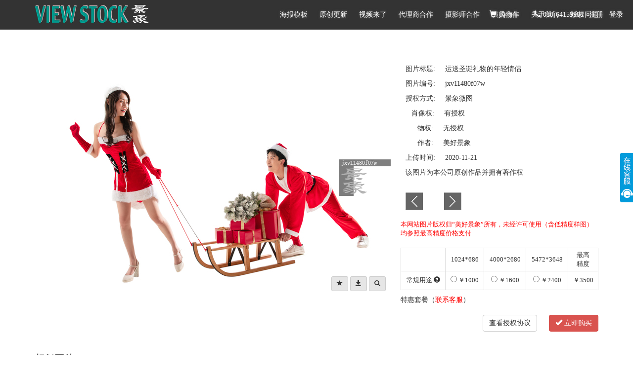

--- FILE ---
content_type: text/html; charset=UTF-8
request_url: https://www.viewstock.com/photo/913048
body_size: 36131
content:
<!DOCTYPE html>
<html lang="zh-cn">
<head>
    <meta charset="utf-8">
    <meta name="renderer" content="webkit">
    <meta http-equiv="X-UA-Compatible" content="IE=edge">
    <meta name="csrf-token" content="ieNd1z13tnh6hF23Adg6FbduEMUEy9hAr3meS4Zi">
    <meta name="viewport" content="width=device-width, initial-scale=1, user-scalable=no">
    <meta name="360-site-verification" content="1b258aa5a865db75cd05037280f4cca7" />
    <title>美好景象</title>

    <link href="/lib/bootstrap-3.3.7/css/bootstrap.min.css" rel="stylesheet">
    <link href="/css/index.css" rel="stylesheet">
    <link href="/css/jquery.dropdown.css" rel="stylesheet">
    <link href="/css/bootstrap.slider.css" rel="stylesheet">
    <link href="/lib/fleximages/jquery.flex-images.css" rel="stylesheet">
    <link href="/css/footer.css" rel="stylesheet">

    <!--[if lt IE 9]>
    <script src="https://cdn.bootcss.com/html5shiv/3.7.3/html5shiv.min.js"></script>
    <script src="https://cdn.bootcss.com/respond.js/1.4.2/respond.min.js"></script>
    <![endif]-->


    <link href="/lib/fleximages/jquery.flex-images.css" rel="stylesheet">
<style>
    .table > tbody > tr > td {vertical-align:middle; font-size: 13px;}
    label {
        font-weight: normal;
    }
    .modal-dialog {
        margin-top: 200px;
    }
</style>

</head>
<body>
<div class="wrapper">

<div  style="width:100%; background-color: #333;" >
    <div class="container"   id="main-navbar" >
        <a id="nav-logo" href="/"><img src="/img/navlogo.png" /></a>
        <div id="nav-link" >
            
            
             
            <a class="nav-link-a" href="https://www.viewstock.com/template">海报模板</a>
            <a class="nav-link-a" href="https://www.viewstock.com/cnshow">原创更新</a> 
            <a class="nav-link-a" href="https://www.viewstock.com/video">视频来了</a>
            <a class="nav-link-a" href="https://www.viewstock.com/webpage/dlshz">代理商合作</a>
            <a class="nav-link-a" href="https://www.viewstock.com/webpage/syshz">摄影师合作</a>
            <a class="nav-link-a" href="https://www.viewstock.com/webpage/yyhz">演员合作</a>
            <a class="nav-link-a" href="https://www.viewstock.com/webpage/about">关于我们</a>
            <a class="nav-link-a" href="https://www.viewstock.com/webpage/faq">版权问题</a>
            

                            <a class="nav-link-a" href="https://www.viewstock.com/cart" style="position: absolute; right: 230px;  top: 0;"><span class="glyphicon glyphicon-shopping-cart" aria-hidden="true"></span> 购物车</a>
            <a class="nav-link-a nav-nohove" href="javascript:;" style="position: absolute; right: 100px;  top: 0;"><span class="glyphicon glyphicon-earphone" aria-hidden="true"></span> 010-64159988</a>
            <a class="nav-link-a" href="https://www.viewstock.com/register" style="position: absolute; right: 60px;  top: 0;">注册</a>
            <a class="nav-link-a" href="#" data-toggle="modal" data-target="#loginModal" style="position: absolute; right: 20px; top: 0;">登录</a>
                    </div>
    </div>

    <div class="">

    </div>
</div>

    


<div class="container">

    <div class="row">
        <div class="col-sm-12">
            <div class="clearfix" style="height: 30px;"></div>
            <div style="width: 720px;" class="pull-left">
                <div class="text-center" >
                    <div style="position: relative;display:inline-block;">
                        <img class="contentimg" src="https://www.viewstock.com/storage2/thumbs/913000/913048x720-sy.jpg">
                        <div style="position: absolute; right: 10px; bottom: 10px;">

                            <a href="javascript:;" class="btn btn-default btn-sm" aria-label="Left Align" data-toggle="tooltip" data-placement="top" title="收藏" style="background-color: #e6e6e6;" onclick="addFav(913048);">
                                <span class="glyphicon glyphicon-star" aria-hidden="true"></span>
                            </a>

                            <a href="https://www.viewstock.com/photo/downSample?pid=913048" target="_blank" class="btn btn-default btn-sm" aria-label="Left Align" data-toggle="tooltip" data-placement="top" title="下载（小样图）" style="background-color: #e6e6e6;" >
                                <span class="glyphicon glyphicon-save" aria-hidden="true"></span>
                            </a>

                            <a href="https://www.viewstock.com/search?key=jxv11480f07w&amp;opt=like" target="_blank" class="btn btn-default btn-sm" aria-label="Left Align" data-toggle="tooltip" data-placement="top" title="相似图片" style="background-color: #e6e6e6;" >
                                <span class="glyphicon glyphicon-search" aria-hidden="true"></span>
                            </a>

                        </div>
                        <div class="clearfix"></div>
                    </div>
                </div>
            </div>


            <div class="pull-left" style="position:relative; width: 400px;margin-left: 20px;">

                <div class="photo-show-info">
                    <p>图片标题: &nbsp;&nbsp;&nbsp;&nbsp;运送圣诞礼物的年轻情侣</p>
                    <!--
                    <div><b>图片ID: </b>913048</div>
                    -->
                    <p>图片编号: &nbsp;&nbsp;&nbsp;&nbsp;jxv11480f07w</p>
                    <p>授权方式: &nbsp;&nbsp;&nbsp;&nbsp;景象微图</p>
                    <p>&nbsp;&nbsp;&nbsp;肖像权: &nbsp;&nbsp;&nbsp;&nbsp;有授权</p>
                    <p>&nbsp;&nbsp;&nbsp;&nbsp;&nbsp;&nbsp;物权: &nbsp;&nbsp;&nbsp;&nbsp;无授权</p>
                                        <p>&nbsp;&nbsp;&nbsp;&nbsp;&nbsp;&nbsp;作者: &nbsp;&nbsp;&nbsp;&nbsp;美好景象</p>
                                        <!-- <p>使用限制: &nbsp;&nbsp;&nbsp;&nbsp;暂无<br/>
                        
                    </p> -->
                    <!-- 暂时隐藏，校验好后显示 -->
                    <p>上传时间: &nbsp;&nbsp;&nbsp;&nbsp;2020-11-21<br/>
                    </p>

                                            <p>该图片为本公司原创作品并拥有著作权</p>
                    

                    

                    <div class="clearfix" style="height: 20px;"></div>
                    <div>
                        <a href="https://www.viewstock.com/photo/prev?id=913048&amp;gid=5872" id="photo-prev"></a>
                        <a href="https://www.viewstock.com/photo/next?id=913048&amp;gid=5872" id="photo-next"></a>
                        
                    </div>
                    <div class="clearfix"></div>
                </div>
                <div class="clearfix" style="height: 10px;"></div>
                <p style="font-size: 13px; color: #ff0000">本网站图片版权归“美好景象”所有，未经许可使用（含低精度样图）均参照最高精度价格支付</p>
                <div class="clearfix" style="height: 10px;"></div>

                

                
                

                
                                                            <form id="pbuy" method="post" action="https://www.viewstock.com/orders/confirm">
                            <input type="hidden" name="_token" value="ieNd1z13tnh6hF23Adg6FbduEMUEy9hAr3meS4Zi">
                            <input type="hidden" name="type" value="10" />
                            <input type="hidden" id="photo_id" name="photo_id" value="" />
                            <input type="hidden" id="pss_id" name="pss_id" value="" />
                            <input type="hidden" id="goumai" name="goumai" value="" />
                            <table class='table table-bordered table-condensed' style='margin-bottom: 10px;'><tr class="text-center"><td>&nbsp;</td><td>1024*686</td><td>4000*2680</td><td>5472*3648</td><td>最高<br/>精度</td></tr><tr class='text-center'><td>常规用途 <span class='glyphicon glyphicon-question-sign' aria-hidden='true' data-toggle='tooltip' data-placement='top' title='印刷品（书籍、报刊、画册、广告、海报、包装），媒体（店堂装饰、路牌、广告、报刊、电视），数字形态（微博、微信、社交网络、APP、网站、电商等）'></span></td><td><label><input type='radio' name='sesale' value='' onclick='seleSize2(913048, 5);'> ￥1000</label></td><td><label><input type='radio' name='sesale' value='' onclick='seleSize2(913048, 7);'> ￥1600</label></td><td><label><input type='radio' name='sesale' value='' onclick='seleSize2(913048, 8);'> ￥2400</label></td><td>￥3500</td></tr></table>

                            <div>
                                特惠套餐（<a href="https://www.viewstock.com/webpage/contact" target="_blank" style="color: red;">联系客服</a>）
                            </div>
                            <div class="text-right" style="margin-top: 20px;">
                                <a class="btn btn-default" href="https://www.viewstock.com/webpage/license" target="_blank" >查看授权协议</a>
                                &nbsp;&nbsp;&nbsp;&nbsp;
                                                                    <a href="javascript:;" class="btn btn-danger" data-toggle="modal" data-target="#myModal"><span class="glyphicon glyphicon-ok" aria-hidden="true"></span> 立即购买</a>
                                                            </div>

                        </form>
                                    
            </div>

            <div class="clearfix"></div>
        </div>


        <div class="col-sm-12">
                        <div class="clearfix" style="height:40px;"></div>
            <div style="position: relative;">
                <div class="index-group-tit">
                    相似图片
                    <!--
                    <a class="index-group-tit-a" href="https://www.viewstock.com/search?key=jxv11480f07w&amp;opt=group" target="_blank" style="float: right;">查看图片>></a>
                    -->
                    <a class="index-group-tit-a" href="https://www.viewstock.com/search?key=jxv11480f07w&amp;opt=like" target="_blank" style="float: right;">查看图片>></a>

                </div>

                <div id="pimgxs">
                    <table><tr>
                                        <td class="item" align="center" valign="bottom">
                        <a href="https://www.viewstock.com/photo/913049"><img class="contentimg" src="https://www.viewstock.com/storage2/thumbs/913000/913049x220.jpg" /></a>
                    </td>
                                        <td class="item" align="center" valign="bottom">
                        <a href="https://www.viewstock.com/photo/913050"><img class="contentimg" src="https://www.viewstock.com/storage2/thumbs/913000/913050x220.jpg" /></a>
                    </td>
                                        <td class="item" align="center" valign="bottom">
                        <a href="https://www.viewstock.com/photo/913051"><img class="contentimg" src="https://www.viewstock.com/storage2/thumbs/913000/913051x220.jpg" /></a>
                    </td>
                                        <td class="item" align="center" valign="bottom">
                        <a href="https://www.viewstock.com/photo/913052"><img class="contentimg" src="https://www.viewstock.com/storage2/thumbs/913000/913052x220.jpg" /></a>
                    </td>
                                        <td class="item" align="center" valign="bottom">
                        <a href="https://www.viewstock.com/photo/913053"><img class="contentimg" src="https://www.viewstock.com/storage2/thumbs/913000/913053x220.jpg" /></a>
                    </td>
                                        </tr></table>
                </div>
            </div>
            <div class="clearfix"></div>
            
                        <div class="clearfix" style="height: 40px;"></div>
            <div class="index-group-tit">关键字</div>
                        <div class="keylist">
                                <a class="seakey" data-type="red" href="javascript:;" >圣诞</a>
                                <a class="seakey" data-type="red" href="javascript:;" >圣诞节</a>
                                <a class="seakey" data-type="red" href="javascript:;" >情侣</a>
                                <a class="seakey" data-type="red" href="javascript:;" >运送</a>
                            </div>
                        <div class="clearfix"></div>
                        <div class="keylist">
                                <a class="seakey" data-type="green" href="javascript:;" >亚洲</a>
                                <a class="seakey" data-type="green" href="javascript:;" >亚洲人</a>
                                <a class="seakey" data-type="green" href="javascript:;" >中国</a>
                                <a class="seakey" data-type="green" href="javascript:;" >中国人</a>
                                <a class="seakey" data-type="green" href="javascript:;" >东方人</a>
                                <a class="seakey" data-type="green" href="javascript:;" >人</a>
                                <a class="seakey" data-type="green" href="javascript:;" >成年人</a>
                                <a class="seakey" data-type="green" href="javascript:;" >年轻人</a>
                                <a class="seakey" data-type="green" href="javascript:;" >青年人</a>
                                <a class="seakey" data-type="green" href="javascript:;" >男人</a>
                                <a class="seakey" data-type="green" href="javascript:;" >女人</a>
                                <a class="seakey" data-type="green" href="javascript:;" >两个人</a>
                                <a class="seakey" data-type="green" href="javascript:;" >微笑</a>
                                <a class="seakey" data-type="green" href="javascript:;" >节日</a>
                                <a class="seakey" data-type="green" href="javascript:;" >步行</a>
                                <a class="seakey" data-type="green" href="javascript:;" >拉</a>
                                <a class="seakey" data-type="green" href="javascript:;" >推</a>
                                <a class="seakey" data-type="green" href="javascript:;" >雪橇</a>
                                <a class="seakey" data-type="green" href="javascript:;" >圣诞礼物</a>
                                <a class="seakey" data-type="green" href="javascript:;" >礼物</a>
                                <a class="seakey" data-type="green" href="javascript:;" >礼品盒</a>
                                <a class="seakey" data-type="green" href="javascript:;" >堆叠</a>
                                <a class="seakey" data-type="green" href="javascript:;" >圣诞树</a>
                                <a class="seakey" data-type="green" href="javascript:;" >松针</a>
                                <a class="seakey" data-type="green" href="javascript:;" >活力</a>
                                <a class="seakey" data-type="green" href="javascript:;" >合作</a>
                                <a class="seakey" data-type="green" href="javascript:;" >快乐</a>
                                <a class="seakey" data-type="green" href="javascript:;" >欢乐</a>
                                <a class="seakey" data-type="green" href="javascript:;" >幸福</a>
                                <a class="seakey" data-type="green" href="javascript:;" >享乐</a>
                                <a class="seakey" data-type="green" href="javascript:;" >放松</a>
                                <a class="seakey" data-type="green" href="javascript:;" >相伴</a>
                                <a class="seakey" data-type="green" href="javascript:;" >自信</a>
                                <a class="seakey" data-type="green" href="javascript:;" >庆祝</a>
                                <a class="seakey" data-type="green" href="javascript:;" >表现积极</a>
                                <a class="seakey" data-type="green" href="javascript:;" >圣诞帽</a>
                                <a class="seakey" data-type="green" href="javascript:;" >红色</a>
                                <a class="seakey" data-type="green" href="javascript:;" >头饰</a>
                                <a class="seakey" data-type="green" href="javascript:;" >风格</a>
                                <a class="seakey" data-type="green" href="javascript:;" >装扮</a>
                                <a class="seakey" data-type="green" href="javascript:;" >水平构图</a>
                                <a class="seakey" data-type="green" href="javascript:;" >彩色图片</a>
                                <a class="seakey" data-type="green" href="javascript:;" >白色背景</a>
                                <a class="seakey" data-type="green" href="javascript:;" >背景分离</a>
                                <a class="seakey" data-type="green" href="javascript:;" >影棚拍摄</a>
                                <a class="seakey" data-type="green" href="javascript:;" >全身像</a>
                                <a class="seakey" data-type="green" href="javascript:;" >摄影</a>
                                <a class="seakey" data-type="green" href="javascript:;" >不看镜头</a>
                                <a class="seakey" data-type="green" href="javascript:;" >20到24岁</a>
                            </div>
                        <div class="clearfix"></div>
                        <div class="keylist">
                                <a class="seakey" data-type="blue" href="javascript:;" >无忧无虑</a>
                                <a class="seakey" data-type="blue" href="javascript:;" >健康的</a>
                                <a class="seakey" data-type="blue" href="javascript:;" >青年文化</a>
                                <a class="seakey" data-type="blue" href="javascript:;" >青年男人</a>
                                <a class="seakey" data-type="blue" href="javascript:;" >青年女人</a>
                                <a class="seakey" data-type="blue" href="javascript:;" >仅成年人</a>
                                <a class="seakey" data-type="blue" href="javascript:;" >伴侣</a>
                                <a class="seakey" data-type="blue" href="javascript:;" >性感</a>
                                <a class="seakey" data-type="blue" href="javascript:;" >帽子</a>
                                <a class="seakey" data-type="blue" href="javascript:;" >高跟鞋</a>
                                <a class="seakey" data-type="blue" href="javascript:;" >裙子</a>
                                <a class="seakey" data-type="blue" href="javascript:;" >手套</a>
                                <a class="seakey" data-type="blue" href="javascript:;" >传统节日</a>
                                <a class="seakey" data-type="blue" href="javascript:;" >乐趣</a>
                                <a class="seakey" data-type="blue" href="javascript:;" >愉悦</a>
                                <a class="seakey" data-type="blue" href="javascript:;" >漂亮的人</a>
                                <a class="seakey" data-type="blue" href="javascript:;" >帅哥</a>
                                <a class="seakey" data-type="blue" href="javascript:;" >美女</a>
                                <a class="seakey" data-type="blue" href="javascript:;" >20多岁</a>
                            </div>
                        <div class="clearfix"></div>
            <div style="padding: 20px 0 10px 0;text-align: right;"><a href="javascript:searchKey();"><img src="/img/sbbtn.png"></a></div>
                    </div>
    </div>

    <div class="clearfix" style="padding-top: 40px;"></div>


</div> <!-- /container -->

<!-- Modal -->
<div class="modal fade" id="myModal" tabindex="-1" role="dialog" aria-labelledby="myModalLabel">
    <div class="modal-dialog" role="document">
        <div class="modal-content">
            <div class="modal-header">
                <button type="button" class="close" data-dismiss="modal" aria-label="Close"><span aria-hidden="true">&times;</span></button>
            </div>
            <div class="modal-body">
                请点击去注册并提交真实信息，即可开始购买图片！
            </div>
            <div class="modal-footer">
                <a href="https://www.viewstock.com/register" class="btn btn-primary" target="_blank">去注册</a>
            </div>
        </div>
    </div>
</div>

<div class="modal fade" id="myModal2" tabindex="-1" role="dialog" aria-labelledby="myModalLabel">
    <div class="modal-dialog" role="document">
        <div class="modal-content">
            <div class="modal-header">
                <button type="button" class="close" data-dismiss="modal" aria-label="Close"><span aria-hidden="true">&times;</span></button>
            </div>
            <div class="modal-body">
                请点击完善信息并提交，即可开始购买图片！
            </div>
            <div class="modal-footer">
                <a href="https://www.viewstock.com/user" class="btn btn-primary" target="_blank">完善信息</a>
            </div>
        </div>
    </div>
</div>


<div id="loginModal" class="modal fade bs-example-modal-sm" tabindex="-1" role="dialog" aria-labelledby="mySmallModalLabel">
    <div class="modal-dialog modal-sm" role="document">
        <div class="modal-content">
            <div class="modal-header">
                <button type="button" class="close" data-dismiss="modal" aria-label="Close"><span aria-hidden="true">&times;</span></button>
                <h4 class="modal-title">用户登录</h4>
            </div>
            <div class="modal-body">
                <form class="form-signin" name="form-signin" role="form" action="#" method="post" onsubmit="return login();">
                    <input type="hidden" name="_token" value="ieNd1z13tnh6hF23Adg6FbduEMUEy9hAr3meS4Zi">
                    <p class="bg-info" style="display: none;padding: 5px 10px;" id="login-msg"></p>
                    <div style="height: 10px;"></div>
                    <input name="name" id="login-name" type="text" class="form-control" placeholder="用户名" required >
                    <div style="height: 10px;"></div>
                    <input name="password" id="login-password" type="password" class="form-control" placeholder="密码" required>
                    <div style="height: 10px;"></div>
                    <button class="btn btn-lg btn-primary btn-block" type="submit">登 录</button>
                    <div style="height: 20px;"></div>
                    <a href="https://www.viewstock.com/forgot">忘记用户名或密码？</a>
                </form>
            </div>
        </div>
    </div>
</div>

<form action="https://www.viewstock.com/search/byimage" method="post" enctype="multipart/form-data" id="searchByImage" style="display: none;">
    <input type="file" name="file" id="searchByImageFile">
</form>

<!-- end wrapper -->
</div>

<div class="clearfix" style="height: 60px;"></div>

<!-- <div id="ftlink">
    <a href="https://www.viewstock.com/webpage/job">招聘信息</a>
    <a href="http://viewstock.com/webpage/story">创作花絮</a>
    <a href="https://www.viewstock.com/webpage/contact">联系我们</a>
</div>
<div class="clearfix" style="height: 10px;"></div> -->

<div class="footer">
    <div class="footer_c">
        <div class="footer_top">
            <div class="footer_top_left">
                <div class="logo">
                    <img src="/img/zhengban/logo2.png" alt="">
                </div>
                <!-- <div class="des">
                    <p>首家推出源头版权永久使用</p>
                    <p>推进素材行业正版化进程</p>
                </div> -->
                <div class="tel">
                    <div class="tel1">
                        <img src="/img/zhengban/tel.png" alt="">
                    </div>
                    <p>010-64159988</p>
                </div>
                <span>View stock owns the copyright and other related rights of all works on this webside，and no
                    one is allowed to use them without permission </span>
            </div>
            <div class="footer_top_right">
                <div class="footernav">
                    <ul>
                        <li>
                            <p>公司信息</p>
                        </li>
                        <li>
                            <a href="https://www.viewstock.com/webpage/about">关于我们</a>
                        </li>
                        <li>
                            <a href="https://www.viewstock.com/webpage/web?type=shengming">法务声明</a>
                        </li>
                        <li>
                            <a href="https://www.viewstock.com/webpage/web?type=zixun">行业资讯</a>
                        </li>
                    </ul>
                </div>
                <div class="ewm">
                    <div class="ewm1">
                        <img src="/img/zhengban/ewm.jpg" alt="">
                    </div>
                    <p>关注我们</p>
                </div>
            </div>
        </div>
        <div class="footer_bottom">
            <div class="footer_bottom1">
                <p>北京美好景象图片有限公司对于本网站所有作品拥有著作权及其他相关权力，未经许可任何人不得使用</p>
            </div>
            <div class="footer_bottom2">
                <a href="###">京ICP备05047318号</a>
                <a href="###">ICP经营许可证：京B2-20191521</a>
                <div class="ga">
                    <img src="/img/zhengban/ga.png" alt="">
                    <a href="####">京公网安备11010502034343号</a>
                </div>
            </div>
        </div>
    </div>
</div>

<!--kefu-->
<div class="keifu">
    <div class="keifu_tab">
        <div class="icon_keifu"></div>
        <div class="keifu_box">
            <div class="keifu_head"></div>
            <div class="keifu_con">
                <div style="text-align: center;padding-bottom: 10px;">
                    <p>购图咨询1</p>
                    <a style="display:block;margin-left: 20px;" target="_blank" href="http://wpa.qq.com/msgrd?v=3&uin=1491864437&site=qq&menu=yes"><img border="0" src="http://wpa.qq.com/pa?p=2:2073826524:51" alt="购买咨询" title="购买咨询"/></a>
                </div>
                <div style="text-align: center;padding-bottom: 10px;">
                    <p>购图咨询2</p>
                    <a style="display:block;margin-left: 20px;" target="_blank" href="http://wpa.qq.com/msgrd?v=3&uin=1755160472&site=qq&menu=yes"><img border="0" src="http://wpa.qq.com/pa?p=2:2073826524:51" alt="购买咨询" title="购买咨询"/></a>
                </div>
                <div style="text-align: center;padding-bottom: 10px;">
                    <p>摄影师咨询</p>
                    <a style="display:block;margin-left: 20px;" target="_blank" href="http://wpa.qq.com/msgrd?v=3&uin=2183055776&site=qq&menu=yes"><img border="0" src="http://wpa.qq.com/pa?p=2:1491864437:51" alt="摄影师咨询" title="摄影师咨询"/></a>
                </div>
                <div style="text-align: center;padding-bottom: 10px;">
                    <p>演员合作</p>
                    <a style="display:block;margin-left: 20px;" target="_blank" href="http://wpa.qq.com/msgrd?v=3&uin=2292467941&site=qq&menu=yes"><img border="0" src="http://wpa.qq.com/pa?p=2:1491864437:51" alt="演员合作" title="演员合作"/></a>
                </div>
                <div style="text-align: center;">
                    <p>联系电话</p>
                    <p>010-64159988</p>
                    <p>周一至周五 09:00~17:00</p>
                </div>
            </div>
            <div class="keifu_bot"></div>
        </div>
    </div>
</div>
<!--kefu-->


<script src="/lib/jquery-1.12.4.min.js"></script>
<script src="/lib/bootstrap-3.3.7/js/bootstrap.min.js"></script>
<script src="/lib/jquery-validation-1.15.1/dist/jquery.validate.min.js"></script>
<script src="/lib/jquery-validation-1.15.1/dist/localization/messages_zh.min.js"></script>
<script src="/js/jquery.goup.js"></script>
<script src="/js/jquery.hoverIntent.js"></script>
<script type="text/javascript" src="/lib/fleximages/jquery.flex-images.min.js"></script>
<script src="/js/jquery.dropdown.js"></script>
<script src="/js/bootstrap.slider.js"></script>

<script type="text/javascript" src="/lib/fleximages/jquery.flex-images.min.js"></script>


<script>

    function seleSize(id) {
        $('.photo-price').removeClass('active');
        $('#size_' + id).addClass('active');

        $('#photo_id').val( $('#size_' + id).data('photoid') );
        $('#pss_id').val( $('#size_' + id).data('pssid') );
    }

    function seleSize2(pid, pssid) {
        $('#photo_id').val( pid );
        $('#pss_id').val( pssid );
    }

    function addcar() {
        var photo_id = $('#photo_id').val();
        var pss_id = $('#pss_id').val();
        //alert(pss_id);
        if ($("#pss_id").val() == "") {
            alert("请选择图片购买规格");
        } else{
            //alert(photo_id);
            $.get("https://www.viewstock.com/car/addcar",{photo_id:photo_id,pss_id:pss_id},function(res){
                if (res.status == 0) {
                    alert(res.msg);
                } else {
                    alert('添加购物车失败，请重试');
                }
            }, 'json');
        }
    }

    function addcart() {
        var photo_id = $('#photo_id').val();
        var pss_id = $('#pss_id').val();
        if ($("#pss_id").val() == "") {
            alert("请选择图片购买规格");
        } else{
            //alert(photo_id);
            $.get("https://www.viewstock.com/cart/store",{photo_id:photo_id,pss_id:pss_id},function(res){
                if (res.status == 0) {
                    alert(res.msg);
                }else if (res.status == 1) {
                    alert(res.msg);
                } else {
                    alert('添加购物车失败，请重试');
                }
            }, 'json');
        }
    }

    function addFav(photo_id) {
        $.get("https://www.viewstock.com/favorite/store",{photo_id:photo_id},function(res){
            if (res.status == 0) {
                alert(photo_id);
                alert(res.msg);
            } else {
                alert('添加收藏夹失败，请重试');
            }
        }, 'json');
    }

            seleSize(0);
    
    function searchKey() {
        var key = '';

        $('.seakey').each(function () {
            if ( $(this).hasClass('seakey-act') )
                key += $(this).text() + ' ';
        });

        if (key == ''){
            alert('请选择需要搜索的关键字');
        }else{

            if($("#goumai").val()){
                location.href = "https://www.viewstock.com/search" + "?key="+key+"&product=1";
            }else{
                location.href = "https://www.viewstock.com/search" + "?key="+ key;
            }

        }

    }

    function onbuy() {

        if ($("#pss_id").val() == "") {
            alert("请选择图片购买规格");
        } else
            $('#pbuy').submit();
    }

    jQuery(document).ready(function($) {

        $('.seakey').click(function(){
            if ( $(this).hasClass('seakey-act') )
                $(this).removeClass('seakey-act');
            else
                $(this).addClass('seakey-act');
        });

        $('[data-toggle="tooltip"]').tooltip();

        $('.flex-images').flexImages({rowHeight: 220, maxRows: 1});

    });

    var rid = "";
    var sts = "";

</script>

<script>
    function login() {
        var name = $('#login-name').val();
        var password = $('#login-password').val();

        if (name == '' || password == '') {
            return false;
        }

        $.post("https://www.viewstock.com/login",{name:name,password:password},function(res){
            if (res.status != 0) {
                $('#login-msg').show();
                $('#login-msg').html(res.msg);
            } else {
                location.replace(location.href);
            }
        }, 'json');

        return false;
    }

    function showVideo(event) {
        var id = event.currentTarget.id;
        var num=id.split('pv_link')[1];
        $w=$('#tn'+num).width();
        $h=$('#tn'+num).height();
        var is_show_control = $('#pv_link'+num).attr('control');
        if (is_show_control == 'true') {
            $video='<video style="position:absolute; left:0; top:0; width:'+$w+'px; z-index:10;" ' 
            +'class="thevideo lazy" loop="loop" playsinline="" autoplay muted controls="controls" controlslist="nodownload noremoteplayback"><source class="thevideos" src="'
            +$('#pv_link'+num).attr('video')+'" style="width:'+$w+'px;height:'
            +$h+'px;" type="video/mp4"></video>';
        }else {
            $video='<video style="position:absolute; left:0; top:0; width:'+$w+'px; z-index:10;" ' 
            +'class="thevideo lazy" loop="loop" playsinline="" autoplay muted ><source class="thevideos" src="'
            +$('#pv_link'+num).attr('video')+'" style="width:'+$w+'px;height:'
            +$h+'px;" type="video/mp4"></video>';
        }
        $('#'+id).find('#tn'+num).after($video);
        $(this).find(".search-photo-tools").show().css({"z-index": 100});
    }

    function searchByImage() {
        $("#searchByImage").on('change', '#searchByImageFile', function () {
            if ($(this).val() != "") {
                $('#searchByImage').submit();
            }
        });
        $("#searchByImageFile").click();
    }

    jQuery(document).ready(function(){
        // kefu
        var KF = $(".keifu");
        var wkbox = $(".keifu_box");
        var kf_close = $(".keifu .keifu_head");
        var icon_keifu = $(".icon_keifu");
        var kH = wkbox.height();
        var kW = wkbox.width();
        var wH = $(window).height();
        KF.css({height:kH});
        icon_keifu.css("top",parseInt((kH-100)/2));
        var KF_top = (wH-kH)/2;
        if(KF_top<0) KF_top=0;
        KF.css("top",KF_top);
        $(kf_close).click(function(){
            KF.animate({width:"0"},200,function(){
                wkbox.hide();
                icon_keifu.show();
                KF.animate({width:26},300);
            });
        });
        $(icon_keifu).click(function(){
            $(this).hide();
            wkbox.show();
            KF.animate({width:kW},200);
        });

        wkbox.hide();
        icon_keifu.show();
        KF.animate({width:26},300);

        // kefu end

        jQuery.goup();

    });


</script>

<script>
    var _hmt = _hmt || [];
    (function() {
        var hm = document.createElement("script");
        hm.src = "https://hm.baidu.com/hm.js?2cb29c5e15daccf820420602832651e7";
        var s = document.getElementsByTagName("script")[0];
        s.parentNode.insertBefore(hm, s);
    })();
    // 翻译
    function translate(query, type, callback) {
        var url = "https://www.viewstock.com/translate";

        if (query != '') {
            $.ajax({
                type: 'POST',
                url: url,
                data: {
                    'query': query,
                    'type': type
                },
                headers: {
                    'X-CSRF-TOKEN': $('meta[name="csrf-token"]').attr('content')
                },
                dataType: 'json',
                success: callback
            });
        }
    }
</script>

</body>
</html>

--- FILE ---
content_type: text/css
request_url: https://www.viewstock.com/css/index.css
body_size: 11541
content:
html, body {
    position: relative;
    height: 100%;
    font-family: "Microsoft YaHei", "微软雅黑", "MicrosoftJhengHei";
    min-width: 1200px;
}
body {

}

/*棋盘格背景*/
img.contentimg {
    background-color: #fff;
    background-image: linear-gradient(45deg, #ccc 25%, transparent 25%, transparent 75%, #ccc 75%), linear-gradient(45deg, #ccc 25%, transparent 25%, transparent 75%, #ccc 75%);
    background-size: 16px 16px;
    background-position: 0 0, 8px 8px;
    background-repeat:repeat;
}

#main-navbar {
    background-color: #333;
    margin-bottom: 30px;
}
#index-navbar {
    background-color: transparent;
    margin-bottom: 0px;
    height: 60px;
    z-index: 99;
    border: 0;
}
#nav-logo {
    padding:10px 0 0;
    float:left;
}
#nav-link {
    float:right;
}
#nav-link .nav-link-a {
    font: 14px/60px 微软雅黑;
    color: #fff;
    margin-left:20px;
    text-shadow: 0 0 5px #666;
}
#nav-link .nav-link-a:hover {
    color: #00a89b;
    text-decoration: none;
}
#nav-link .nav-nohove:hover {
    color: #fff;
}

#mynav {
    font-size: 16px;
}
.wrapper {
    min-height: 100%;
    height: auto !important;
    height: 100%;
}
#footer {
    width: 100%;
    background-color: #333333;
    height: 210px;
    background: url(/img/footer-bg.jpg) repeat-y center;
    overflow: hidden;
}
#footer .anav p {
    color: #c1c1c1;
    font: 14px/24px 微软雅黑;
    margin: 0;
}
#footer .anav h5 {
    margin: 15px 0 0 0;
}
#footer-riga a {
    color: #c1c1c1;
    font: 12px/40px 微软雅黑;
    text-decoration: none;
    padding: 0 5px;
}
#tit-yy {
    font: 30px/40px 微软雅黑;
    color: #00978b;
    text-align: center;
    position: relative;
    top: -60px;
}
#index-zt {
    text-align: center;
    padding-bottom: 50px;
}
#index-tj {
    border-bottom: 1px solid #f1f1f1;
}
#index-tj {
    text-align: center;
    margin-bottom: 25px;
}
#index-tj a {
    padding: 0 15px 9px;
    font: 18px/40px 微软雅黑;
    color: #666;
    border-bottom: 2px solid #fff;
    text-decoration: none;
    margin: 0 25px;
}
#index-tj a:hover {
    color: #00978b;
    border-bottom: 2px solid #00978b;
}
#index-tj a#index-tj-act {
    color: #00978b;
    border-bottom: 2px solid #00978b;
}
#index-search-box {
    height: 48px;
    position: absolute;
    width: 100%;
    bottom: 150px;
    overflow: hidden;
    z-index: 9999;
    text-align: center;
}
#index-search-input {
    width: 38%;
    height: 48px;

    padding: 0 5px;
    opacity:0.8;
    font-size: 16px;
    color: #000;
    border: 1px solid #ccc;
    overflow: hidden;
    margin-top: 1px;
}
#index-search-btn {
    height:48px;
    width: 100px;
    font-size: 16px;
    background: url(/img/sousuobtn.png) no-repeat center center;
    border: 0px solid #ccc;
    opacity: 0.8;
    overflow: hidden;
}
#index-search-byimage {
    position: relative;
    bottom: -7px;
    padding: 30px 15px 30px 15px;
    height:50px;
    border-width: 0;
    font-size: 28px;
    color: #b3b3b3;
    background-color: #fff;
    opacity:0.8;
}

#search-search-box {
    height: 50px;
    position: relative;
    width: 100%;
    z-index: 99;
    text-align: center;
    padding-right: 150px;
}
#search-search-input {
    width: 100%;
    height: 48px;
    border: 1px solid #c0c0c0;
    padding: 0 5px;
    border-right-width: 0;
    font-size: 16px;
    color: #000;
}
#search-search-btn {
    position:absolute;
    top:0;
    right: 0;
    height:48px;
    width: 100px;
    background: url(/img/sousuobtn.png) no-repeat center center;
    border-width: 0;
    border: 1px solid #c0c0c0;
}

#search-byimage {
    position:absolute;
    height:50px;
    width: 50px;
    top:0;
    right: 100px;
    border-top: 1px solid #c0c0c0;
    border-bottom: 1px solid #c0c0c0;
    border-left-width: 0;
    border-right-width: 0;
    font-size: 32px;
    line-height: 60px;
    color: #b3b3b3;
}

#search-filter {
    position: relative;
    padding: 0 12px;
    background-color: #ededed;
    width: 100%;
    height: 54px;
    overflow: hidden;
}

#search-filter .aitem {
    height: 54px;
    line-height: 54px;
    padding: 0 15px;
    margin-right: 3px;
    box-sizing: border-box;
    border: none;
    font-size: 14px;
    color: #333;
    background-color: transparent;
    position: relative;
    float:left;
}

#search-filter .action{
    border-bottom: 3px solid #e71828;
}

#search-filter a:hover, #search-filter a:active, #search-filter a:link {
    text-decoration: none;
}

#filter-more {
    display: none;
    background-color: #f4f4f4;
    padding: 20px 15px 0 15px;
}

#filter-more .filter-title {
    color: #4a4a4a;
    padding-right: 10px;
}

#filter-more label {
    color: #b3b3b3;
    margin-right: 10px;
}

#page-tools {
    float: right;
}

.search-photo {
    position: relative;
}

.search-photo-tools {
    display: none;
    position: absolute;
    width: 100%;
    left: 0px;
    bottom: 0px;
    padding: 5px 10px;
    background-color: rgba(0,0,0,0.6);
    text-align: left;
}
.search-photo-tools a, .search-photo-tools a:link, .search-photo-tools .static-txt{
    color: #ffffff;
}
.search-photo-tools a:hover {
    color: #e71828;
}
.search-photo-tools a .glyphicon {

}
.block-images .search-photo {
    float: left;
    margin: 5px;
    position: relative;
    padding: 10px;
    border-radius: 6px;
    border: 1px solid #bcbcbc;
}
.block-images .item {
    width: 360px;
    height: 360px;
    display: table-cell;
    text-align: center;
    vertical-align: middle;
}

#topicTab {
    border-bottom-width: 0;
    margin-bottom: 15px;
}
#topicTab > li > a {
    color: #000;
    padding: 5px;
    margin-left: 10px;
    border-width: 0;
    font-size: 16px;
}
#topicTab > li > a:hover {
    border-bottom: 4px solid #bcbcbc;
    background-color: transparent;
}
#topicTab > li.active > a {
    border-bottom: 4px solid #f84949;
}

.index-group-tit {
    font: bold 20px/30px 微软雅黑;
    color: #666;
    margin-bottom: 15px;
}
.index-group-tit-a {
    float: right;
    font: 14px/30px 微软雅黑;
    color: #00978b;
}
.index-group-tit-a:hover {
    text-decoration: none;
}
#loginModal {
    z-index: 9999999;
}
#loginModal > .modal-sm, #registerModal > .modal-sm {
    width: 400px;
}
#loginModal > .modal-dialog, #registerModal > .modal-dialog {
    margin-top: 60px;
}
#myTabs > .active > a {
    background-color: #f84949;
    color: #ffffff;
    border-bottom-color: #f84949;
}

.photo-price {color: #3a3a3a;margin: 0;}
.photo-price:hover {background-color: #f4f4f4;}
.photo-price.active {background-color: #666; color: #ffffff;}
.photo-price.active .glyphicon-unchecked {display: none;}
.photo-price.active .glyphicon-check {display: inline-block;}
.photo-price .glyphicon-unchecked {display: inline-block;}
.photo-price .glyphicon-check {display: none;}
.photo-price .ppbox { padding: 5px; }
.photo-price .ppname {padding: 5px; width: 180px;}
.photo-price .pplen {padding: 5px; width: 140px;}
.photo-price .pppri {padding: 5px; width: 60px;}

.page-box {}
.page-total {float:left;margin:30px 10px 0 0;}

.photo-box {
    float:left;
    border: 1px solid #ddd;
    border-radius: 4px;
    margin-right:20px;
    margin-bottom: 20px;
    padding: 10px;
}
.pb-img {
    width: 220px;
    height: 180px;
    margin-bottom: 10px;
}

.photo-show-info {
    position: relative;
    padding: 10px;
}
.photo-show-info p {
    margin-bottom: 10px;
}
.psi-tit {
    height: 20px;
    line-height: 20px;
    font-size: 14px;
    color: #000;
    padding-left: 10px;
    border-left: 3px solid #de0027;
    margin: 0 0 10px;
    font-weight: bold;
}

.table > tbody tr.order-sub-tr > td {
    border-top-width: 0;
}

#photo-prev {
    display: block;
    width: 35px;
    height: 36px;
    background: url(/img/bbtn.png) no-repeat 0 0;
    opacity: 0.6;
    text-decoration: none;
    float: left;
}
#photo-prev:hover {
    opacity: 1;
}

#photo-next {
    display: block;
    width: 35px;
    height: 36px;
    background: url(/img/bbtn.png) no-repeat right 0;
    opacity: 0.6;
    text-decoration: none;
    float: left;
    margin: 0 100px 0 43px;
}
#photo-next:hover {
    opacity: 1;
}

#jx365photo-prev {
    display: block;
    width: 35px;
    height: 36px;
    background: url(/img/bbtn.png) no-repeat 0 0;
    opacity: 0.6;
    text-decoration: none;
    float: left;
}
#jx365photo-prev:hover {
    opacity: 1;
}

#jx365photo-next {
    display: block;
    width: 35px;
    height: 36px;
    background: url(/img/bbtn.png) no-repeat right 0;
    opacity: 0.6;
    text-decoration: none;
    float: left;
    margin: 0 0 0 43px;
}
#jx365photo-next:hover {
    opacity: 1;
}

#photo-sc {
    width: 80px;
    height: 36px;
    background: url(/img/shoucang.png) no-repeat;
    display: block;
    text-decoration: none;
    float: left;
}

#photo-xs {
    width: 80px;
    height: 36px;
    background: url(/img/xiangsi.png) no-repeat;
    display: block;
    text-decoration: none;
    float: left;
}

.seakey {
    font: 12px/20px 微软雅黑;
    color: #666;
    padding-left: 20px;
    width: 110px;
    background: url(/img/bck.png) no-repeat 0 -28px;
    height: 24px;
    cursor: pointer;
    margin-bottom: 3px;
    float: left;
    line-height: 30px;
    text-decoration: none;
    overflow: hidden;
}

.seakey[data-type="green"] {
    background: url(/img/bck.png) no-repeat 0px -28px;
}

.seakey[data-type="red"] {
    background: url(/img/bck_red.png) no-repeat 0px -28px;
}

.seakey[data-type="blue"] {
    background: url(/img/bck_blue.png) no-repeat 0px -28px;
}

.seakey:hover {
    color: #333;
    text-decoration: none;
}
.seakey-act {
    background: url(/img/bck.png) no-repeat 0 5px;
}

.seakey-act[data-type="green"] {
    background: url(/img/bck.png) no-repeat 0 5px;
}

.seakey-act[data-type="blue"] {
    background: url(/img/bck_blue.png) no-repeat 0 5px;
}

.seakey-act[data-type="red"] {
    background: url(/img/bck_red.png) no-repeat 0 5px;
}


.keifu{ position:fixed; top:10%; right:0; width:131px;  _position:absolute; _top:expression(eval(document.documentElement.scrollTop+document.documentElement.clientHeight-this.offsetHeight-(parseInt(this.currentStyle.bottom,10)||0)-(parseInt(this.currentStyle.marginTop,10)||0)-(parseInt(this.currentStyle.marginBottom,10)||0))); z-index:990;}
.keifu_tab{ width:160px;}
.icon_keifu{ width:26px; height:100px; float:left; background:url(/img/keifu.png) 0 0; position:relative; display:none; cursor:pointer;}
.keifu_box{ float:left; width:131px;}
.keifu_tab img{ display:block;}
.keifu_head{ width:131px; height:41px; background:url(/img/keifu.png); background-position: 0 -103px; font-size:0; line-height:0; position:relative;}
.keifu_close:link,.keifu_close:visited{ display:block; width:11px; height:11px; background:url(/img/keifu.png) -42px 0; position:absolute; top:5px; right:5px;}
.keifu_close:hover{ background-position:-60px 0;}
.keifu_con{ border-left:7px solid #029bdb; border-right:7px solid #029bdb; padding-top:15px; padding-bottom: 10px; background:#fbfbfb;}
.keifu_con li{height:33px; padding-left:12px;}
.keifu_con .weixin{ height:96px;}
.keifu_con .bt{ font-size:16px; height:30px; line-height:30px; text-align:left; padding:0 0 0 20px; color:#012646;}
.keifu_bot{ width:131px; height:10px; background:url(/img/keifu.png); background-position:0 -260px; }
.keifu_con p { margin: 0px; }

#pimgxs .item {width: 220px; height: 220px; padding: 0 10px;}
#pimgxs .item img {vertical-align:baseline;}

#ftlink {
    text-align: right;
    padding-right: 10px;
}
#ftlink a {
    color: black;
    margin-right: 15px;
}